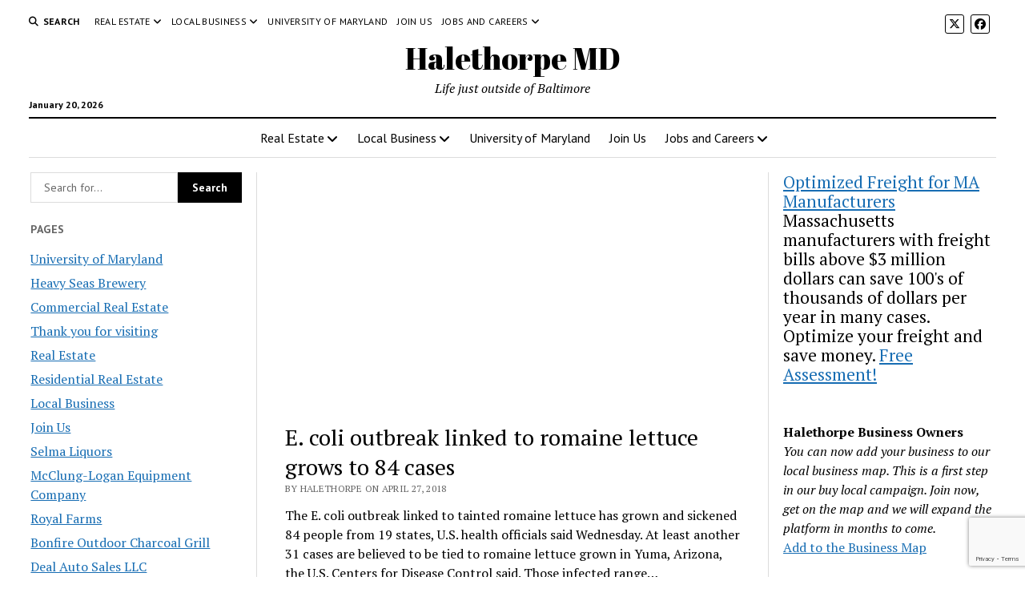

--- FILE ---
content_type: text/html; charset=utf-8
request_url: https://www.google.com/recaptcha/api2/anchor?ar=1&k=6Leia4UUAAAAAIjanwqU70dMxBMKPUJHz0Z2jg5t&co=aHR0cHM6Ly93d3cuaGFsZXRob3JwZS5jb206NDQz&hl=en&v=PoyoqOPhxBO7pBk68S4YbpHZ&size=invisible&anchor-ms=20000&execute-ms=30000&cb=3htwd1ltrxxs
body_size: 48606
content:
<!DOCTYPE HTML><html dir="ltr" lang="en"><head><meta http-equiv="Content-Type" content="text/html; charset=UTF-8">
<meta http-equiv="X-UA-Compatible" content="IE=edge">
<title>reCAPTCHA</title>
<style type="text/css">
/* cyrillic-ext */
@font-face {
  font-family: 'Roboto';
  font-style: normal;
  font-weight: 400;
  font-stretch: 100%;
  src: url(//fonts.gstatic.com/s/roboto/v48/KFO7CnqEu92Fr1ME7kSn66aGLdTylUAMa3GUBHMdazTgWw.woff2) format('woff2');
  unicode-range: U+0460-052F, U+1C80-1C8A, U+20B4, U+2DE0-2DFF, U+A640-A69F, U+FE2E-FE2F;
}
/* cyrillic */
@font-face {
  font-family: 'Roboto';
  font-style: normal;
  font-weight: 400;
  font-stretch: 100%;
  src: url(//fonts.gstatic.com/s/roboto/v48/KFO7CnqEu92Fr1ME7kSn66aGLdTylUAMa3iUBHMdazTgWw.woff2) format('woff2');
  unicode-range: U+0301, U+0400-045F, U+0490-0491, U+04B0-04B1, U+2116;
}
/* greek-ext */
@font-face {
  font-family: 'Roboto';
  font-style: normal;
  font-weight: 400;
  font-stretch: 100%;
  src: url(//fonts.gstatic.com/s/roboto/v48/KFO7CnqEu92Fr1ME7kSn66aGLdTylUAMa3CUBHMdazTgWw.woff2) format('woff2');
  unicode-range: U+1F00-1FFF;
}
/* greek */
@font-face {
  font-family: 'Roboto';
  font-style: normal;
  font-weight: 400;
  font-stretch: 100%;
  src: url(//fonts.gstatic.com/s/roboto/v48/KFO7CnqEu92Fr1ME7kSn66aGLdTylUAMa3-UBHMdazTgWw.woff2) format('woff2');
  unicode-range: U+0370-0377, U+037A-037F, U+0384-038A, U+038C, U+038E-03A1, U+03A3-03FF;
}
/* math */
@font-face {
  font-family: 'Roboto';
  font-style: normal;
  font-weight: 400;
  font-stretch: 100%;
  src: url(//fonts.gstatic.com/s/roboto/v48/KFO7CnqEu92Fr1ME7kSn66aGLdTylUAMawCUBHMdazTgWw.woff2) format('woff2');
  unicode-range: U+0302-0303, U+0305, U+0307-0308, U+0310, U+0312, U+0315, U+031A, U+0326-0327, U+032C, U+032F-0330, U+0332-0333, U+0338, U+033A, U+0346, U+034D, U+0391-03A1, U+03A3-03A9, U+03B1-03C9, U+03D1, U+03D5-03D6, U+03F0-03F1, U+03F4-03F5, U+2016-2017, U+2034-2038, U+203C, U+2040, U+2043, U+2047, U+2050, U+2057, U+205F, U+2070-2071, U+2074-208E, U+2090-209C, U+20D0-20DC, U+20E1, U+20E5-20EF, U+2100-2112, U+2114-2115, U+2117-2121, U+2123-214F, U+2190, U+2192, U+2194-21AE, U+21B0-21E5, U+21F1-21F2, U+21F4-2211, U+2213-2214, U+2216-22FF, U+2308-230B, U+2310, U+2319, U+231C-2321, U+2336-237A, U+237C, U+2395, U+239B-23B7, U+23D0, U+23DC-23E1, U+2474-2475, U+25AF, U+25B3, U+25B7, U+25BD, U+25C1, U+25CA, U+25CC, U+25FB, U+266D-266F, U+27C0-27FF, U+2900-2AFF, U+2B0E-2B11, U+2B30-2B4C, U+2BFE, U+3030, U+FF5B, U+FF5D, U+1D400-1D7FF, U+1EE00-1EEFF;
}
/* symbols */
@font-face {
  font-family: 'Roboto';
  font-style: normal;
  font-weight: 400;
  font-stretch: 100%;
  src: url(//fonts.gstatic.com/s/roboto/v48/KFO7CnqEu92Fr1ME7kSn66aGLdTylUAMaxKUBHMdazTgWw.woff2) format('woff2');
  unicode-range: U+0001-000C, U+000E-001F, U+007F-009F, U+20DD-20E0, U+20E2-20E4, U+2150-218F, U+2190, U+2192, U+2194-2199, U+21AF, U+21E6-21F0, U+21F3, U+2218-2219, U+2299, U+22C4-22C6, U+2300-243F, U+2440-244A, U+2460-24FF, U+25A0-27BF, U+2800-28FF, U+2921-2922, U+2981, U+29BF, U+29EB, U+2B00-2BFF, U+4DC0-4DFF, U+FFF9-FFFB, U+10140-1018E, U+10190-1019C, U+101A0, U+101D0-101FD, U+102E0-102FB, U+10E60-10E7E, U+1D2C0-1D2D3, U+1D2E0-1D37F, U+1F000-1F0FF, U+1F100-1F1AD, U+1F1E6-1F1FF, U+1F30D-1F30F, U+1F315, U+1F31C, U+1F31E, U+1F320-1F32C, U+1F336, U+1F378, U+1F37D, U+1F382, U+1F393-1F39F, U+1F3A7-1F3A8, U+1F3AC-1F3AF, U+1F3C2, U+1F3C4-1F3C6, U+1F3CA-1F3CE, U+1F3D4-1F3E0, U+1F3ED, U+1F3F1-1F3F3, U+1F3F5-1F3F7, U+1F408, U+1F415, U+1F41F, U+1F426, U+1F43F, U+1F441-1F442, U+1F444, U+1F446-1F449, U+1F44C-1F44E, U+1F453, U+1F46A, U+1F47D, U+1F4A3, U+1F4B0, U+1F4B3, U+1F4B9, U+1F4BB, U+1F4BF, U+1F4C8-1F4CB, U+1F4D6, U+1F4DA, U+1F4DF, U+1F4E3-1F4E6, U+1F4EA-1F4ED, U+1F4F7, U+1F4F9-1F4FB, U+1F4FD-1F4FE, U+1F503, U+1F507-1F50B, U+1F50D, U+1F512-1F513, U+1F53E-1F54A, U+1F54F-1F5FA, U+1F610, U+1F650-1F67F, U+1F687, U+1F68D, U+1F691, U+1F694, U+1F698, U+1F6AD, U+1F6B2, U+1F6B9-1F6BA, U+1F6BC, U+1F6C6-1F6CF, U+1F6D3-1F6D7, U+1F6E0-1F6EA, U+1F6F0-1F6F3, U+1F6F7-1F6FC, U+1F700-1F7FF, U+1F800-1F80B, U+1F810-1F847, U+1F850-1F859, U+1F860-1F887, U+1F890-1F8AD, U+1F8B0-1F8BB, U+1F8C0-1F8C1, U+1F900-1F90B, U+1F93B, U+1F946, U+1F984, U+1F996, U+1F9E9, U+1FA00-1FA6F, U+1FA70-1FA7C, U+1FA80-1FA89, U+1FA8F-1FAC6, U+1FACE-1FADC, U+1FADF-1FAE9, U+1FAF0-1FAF8, U+1FB00-1FBFF;
}
/* vietnamese */
@font-face {
  font-family: 'Roboto';
  font-style: normal;
  font-weight: 400;
  font-stretch: 100%;
  src: url(//fonts.gstatic.com/s/roboto/v48/KFO7CnqEu92Fr1ME7kSn66aGLdTylUAMa3OUBHMdazTgWw.woff2) format('woff2');
  unicode-range: U+0102-0103, U+0110-0111, U+0128-0129, U+0168-0169, U+01A0-01A1, U+01AF-01B0, U+0300-0301, U+0303-0304, U+0308-0309, U+0323, U+0329, U+1EA0-1EF9, U+20AB;
}
/* latin-ext */
@font-face {
  font-family: 'Roboto';
  font-style: normal;
  font-weight: 400;
  font-stretch: 100%;
  src: url(//fonts.gstatic.com/s/roboto/v48/KFO7CnqEu92Fr1ME7kSn66aGLdTylUAMa3KUBHMdazTgWw.woff2) format('woff2');
  unicode-range: U+0100-02BA, U+02BD-02C5, U+02C7-02CC, U+02CE-02D7, U+02DD-02FF, U+0304, U+0308, U+0329, U+1D00-1DBF, U+1E00-1E9F, U+1EF2-1EFF, U+2020, U+20A0-20AB, U+20AD-20C0, U+2113, U+2C60-2C7F, U+A720-A7FF;
}
/* latin */
@font-face {
  font-family: 'Roboto';
  font-style: normal;
  font-weight: 400;
  font-stretch: 100%;
  src: url(//fonts.gstatic.com/s/roboto/v48/KFO7CnqEu92Fr1ME7kSn66aGLdTylUAMa3yUBHMdazQ.woff2) format('woff2');
  unicode-range: U+0000-00FF, U+0131, U+0152-0153, U+02BB-02BC, U+02C6, U+02DA, U+02DC, U+0304, U+0308, U+0329, U+2000-206F, U+20AC, U+2122, U+2191, U+2193, U+2212, U+2215, U+FEFF, U+FFFD;
}
/* cyrillic-ext */
@font-face {
  font-family: 'Roboto';
  font-style: normal;
  font-weight: 500;
  font-stretch: 100%;
  src: url(//fonts.gstatic.com/s/roboto/v48/KFO7CnqEu92Fr1ME7kSn66aGLdTylUAMa3GUBHMdazTgWw.woff2) format('woff2');
  unicode-range: U+0460-052F, U+1C80-1C8A, U+20B4, U+2DE0-2DFF, U+A640-A69F, U+FE2E-FE2F;
}
/* cyrillic */
@font-face {
  font-family: 'Roboto';
  font-style: normal;
  font-weight: 500;
  font-stretch: 100%;
  src: url(//fonts.gstatic.com/s/roboto/v48/KFO7CnqEu92Fr1ME7kSn66aGLdTylUAMa3iUBHMdazTgWw.woff2) format('woff2');
  unicode-range: U+0301, U+0400-045F, U+0490-0491, U+04B0-04B1, U+2116;
}
/* greek-ext */
@font-face {
  font-family: 'Roboto';
  font-style: normal;
  font-weight: 500;
  font-stretch: 100%;
  src: url(//fonts.gstatic.com/s/roboto/v48/KFO7CnqEu92Fr1ME7kSn66aGLdTylUAMa3CUBHMdazTgWw.woff2) format('woff2');
  unicode-range: U+1F00-1FFF;
}
/* greek */
@font-face {
  font-family: 'Roboto';
  font-style: normal;
  font-weight: 500;
  font-stretch: 100%;
  src: url(//fonts.gstatic.com/s/roboto/v48/KFO7CnqEu92Fr1ME7kSn66aGLdTylUAMa3-UBHMdazTgWw.woff2) format('woff2');
  unicode-range: U+0370-0377, U+037A-037F, U+0384-038A, U+038C, U+038E-03A1, U+03A3-03FF;
}
/* math */
@font-face {
  font-family: 'Roboto';
  font-style: normal;
  font-weight: 500;
  font-stretch: 100%;
  src: url(//fonts.gstatic.com/s/roboto/v48/KFO7CnqEu92Fr1ME7kSn66aGLdTylUAMawCUBHMdazTgWw.woff2) format('woff2');
  unicode-range: U+0302-0303, U+0305, U+0307-0308, U+0310, U+0312, U+0315, U+031A, U+0326-0327, U+032C, U+032F-0330, U+0332-0333, U+0338, U+033A, U+0346, U+034D, U+0391-03A1, U+03A3-03A9, U+03B1-03C9, U+03D1, U+03D5-03D6, U+03F0-03F1, U+03F4-03F5, U+2016-2017, U+2034-2038, U+203C, U+2040, U+2043, U+2047, U+2050, U+2057, U+205F, U+2070-2071, U+2074-208E, U+2090-209C, U+20D0-20DC, U+20E1, U+20E5-20EF, U+2100-2112, U+2114-2115, U+2117-2121, U+2123-214F, U+2190, U+2192, U+2194-21AE, U+21B0-21E5, U+21F1-21F2, U+21F4-2211, U+2213-2214, U+2216-22FF, U+2308-230B, U+2310, U+2319, U+231C-2321, U+2336-237A, U+237C, U+2395, U+239B-23B7, U+23D0, U+23DC-23E1, U+2474-2475, U+25AF, U+25B3, U+25B7, U+25BD, U+25C1, U+25CA, U+25CC, U+25FB, U+266D-266F, U+27C0-27FF, U+2900-2AFF, U+2B0E-2B11, U+2B30-2B4C, U+2BFE, U+3030, U+FF5B, U+FF5D, U+1D400-1D7FF, U+1EE00-1EEFF;
}
/* symbols */
@font-face {
  font-family: 'Roboto';
  font-style: normal;
  font-weight: 500;
  font-stretch: 100%;
  src: url(//fonts.gstatic.com/s/roboto/v48/KFO7CnqEu92Fr1ME7kSn66aGLdTylUAMaxKUBHMdazTgWw.woff2) format('woff2');
  unicode-range: U+0001-000C, U+000E-001F, U+007F-009F, U+20DD-20E0, U+20E2-20E4, U+2150-218F, U+2190, U+2192, U+2194-2199, U+21AF, U+21E6-21F0, U+21F3, U+2218-2219, U+2299, U+22C4-22C6, U+2300-243F, U+2440-244A, U+2460-24FF, U+25A0-27BF, U+2800-28FF, U+2921-2922, U+2981, U+29BF, U+29EB, U+2B00-2BFF, U+4DC0-4DFF, U+FFF9-FFFB, U+10140-1018E, U+10190-1019C, U+101A0, U+101D0-101FD, U+102E0-102FB, U+10E60-10E7E, U+1D2C0-1D2D3, U+1D2E0-1D37F, U+1F000-1F0FF, U+1F100-1F1AD, U+1F1E6-1F1FF, U+1F30D-1F30F, U+1F315, U+1F31C, U+1F31E, U+1F320-1F32C, U+1F336, U+1F378, U+1F37D, U+1F382, U+1F393-1F39F, U+1F3A7-1F3A8, U+1F3AC-1F3AF, U+1F3C2, U+1F3C4-1F3C6, U+1F3CA-1F3CE, U+1F3D4-1F3E0, U+1F3ED, U+1F3F1-1F3F3, U+1F3F5-1F3F7, U+1F408, U+1F415, U+1F41F, U+1F426, U+1F43F, U+1F441-1F442, U+1F444, U+1F446-1F449, U+1F44C-1F44E, U+1F453, U+1F46A, U+1F47D, U+1F4A3, U+1F4B0, U+1F4B3, U+1F4B9, U+1F4BB, U+1F4BF, U+1F4C8-1F4CB, U+1F4D6, U+1F4DA, U+1F4DF, U+1F4E3-1F4E6, U+1F4EA-1F4ED, U+1F4F7, U+1F4F9-1F4FB, U+1F4FD-1F4FE, U+1F503, U+1F507-1F50B, U+1F50D, U+1F512-1F513, U+1F53E-1F54A, U+1F54F-1F5FA, U+1F610, U+1F650-1F67F, U+1F687, U+1F68D, U+1F691, U+1F694, U+1F698, U+1F6AD, U+1F6B2, U+1F6B9-1F6BA, U+1F6BC, U+1F6C6-1F6CF, U+1F6D3-1F6D7, U+1F6E0-1F6EA, U+1F6F0-1F6F3, U+1F6F7-1F6FC, U+1F700-1F7FF, U+1F800-1F80B, U+1F810-1F847, U+1F850-1F859, U+1F860-1F887, U+1F890-1F8AD, U+1F8B0-1F8BB, U+1F8C0-1F8C1, U+1F900-1F90B, U+1F93B, U+1F946, U+1F984, U+1F996, U+1F9E9, U+1FA00-1FA6F, U+1FA70-1FA7C, U+1FA80-1FA89, U+1FA8F-1FAC6, U+1FACE-1FADC, U+1FADF-1FAE9, U+1FAF0-1FAF8, U+1FB00-1FBFF;
}
/* vietnamese */
@font-face {
  font-family: 'Roboto';
  font-style: normal;
  font-weight: 500;
  font-stretch: 100%;
  src: url(//fonts.gstatic.com/s/roboto/v48/KFO7CnqEu92Fr1ME7kSn66aGLdTylUAMa3OUBHMdazTgWw.woff2) format('woff2');
  unicode-range: U+0102-0103, U+0110-0111, U+0128-0129, U+0168-0169, U+01A0-01A1, U+01AF-01B0, U+0300-0301, U+0303-0304, U+0308-0309, U+0323, U+0329, U+1EA0-1EF9, U+20AB;
}
/* latin-ext */
@font-face {
  font-family: 'Roboto';
  font-style: normal;
  font-weight: 500;
  font-stretch: 100%;
  src: url(//fonts.gstatic.com/s/roboto/v48/KFO7CnqEu92Fr1ME7kSn66aGLdTylUAMa3KUBHMdazTgWw.woff2) format('woff2');
  unicode-range: U+0100-02BA, U+02BD-02C5, U+02C7-02CC, U+02CE-02D7, U+02DD-02FF, U+0304, U+0308, U+0329, U+1D00-1DBF, U+1E00-1E9F, U+1EF2-1EFF, U+2020, U+20A0-20AB, U+20AD-20C0, U+2113, U+2C60-2C7F, U+A720-A7FF;
}
/* latin */
@font-face {
  font-family: 'Roboto';
  font-style: normal;
  font-weight: 500;
  font-stretch: 100%;
  src: url(//fonts.gstatic.com/s/roboto/v48/KFO7CnqEu92Fr1ME7kSn66aGLdTylUAMa3yUBHMdazQ.woff2) format('woff2');
  unicode-range: U+0000-00FF, U+0131, U+0152-0153, U+02BB-02BC, U+02C6, U+02DA, U+02DC, U+0304, U+0308, U+0329, U+2000-206F, U+20AC, U+2122, U+2191, U+2193, U+2212, U+2215, U+FEFF, U+FFFD;
}
/* cyrillic-ext */
@font-face {
  font-family: 'Roboto';
  font-style: normal;
  font-weight: 900;
  font-stretch: 100%;
  src: url(//fonts.gstatic.com/s/roboto/v48/KFO7CnqEu92Fr1ME7kSn66aGLdTylUAMa3GUBHMdazTgWw.woff2) format('woff2');
  unicode-range: U+0460-052F, U+1C80-1C8A, U+20B4, U+2DE0-2DFF, U+A640-A69F, U+FE2E-FE2F;
}
/* cyrillic */
@font-face {
  font-family: 'Roboto';
  font-style: normal;
  font-weight: 900;
  font-stretch: 100%;
  src: url(//fonts.gstatic.com/s/roboto/v48/KFO7CnqEu92Fr1ME7kSn66aGLdTylUAMa3iUBHMdazTgWw.woff2) format('woff2');
  unicode-range: U+0301, U+0400-045F, U+0490-0491, U+04B0-04B1, U+2116;
}
/* greek-ext */
@font-face {
  font-family: 'Roboto';
  font-style: normal;
  font-weight: 900;
  font-stretch: 100%;
  src: url(//fonts.gstatic.com/s/roboto/v48/KFO7CnqEu92Fr1ME7kSn66aGLdTylUAMa3CUBHMdazTgWw.woff2) format('woff2');
  unicode-range: U+1F00-1FFF;
}
/* greek */
@font-face {
  font-family: 'Roboto';
  font-style: normal;
  font-weight: 900;
  font-stretch: 100%;
  src: url(//fonts.gstatic.com/s/roboto/v48/KFO7CnqEu92Fr1ME7kSn66aGLdTylUAMa3-UBHMdazTgWw.woff2) format('woff2');
  unicode-range: U+0370-0377, U+037A-037F, U+0384-038A, U+038C, U+038E-03A1, U+03A3-03FF;
}
/* math */
@font-face {
  font-family: 'Roboto';
  font-style: normal;
  font-weight: 900;
  font-stretch: 100%;
  src: url(//fonts.gstatic.com/s/roboto/v48/KFO7CnqEu92Fr1ME7kSn66aGLdTylUAMawCUBHMdazTgWw.woff2) format('woff2');
  unicode-range: U+0302-0303, U+0305, U+0307-0308, U+0310, U+0312, U+0315, U+031A, U+0326-0327, U+032C, U+032F-0330, U+0332-0333, U+0338, U+033A, U+0346, U+034D, U+0391-03A1, U+03A3-03A9, U+03B1-03C9, U+03D1, U+03D5-03D6, U+03F0-03F1, U+03F4-03F5, U+2016-2017, U+2034-2038, U+203C, U+2040, U+2043, U+2047, U+2050, U+2057, U+205F, U+2070-2071, U+2074-208E, U+2090-209C, U+20D0-20DC, U+20E1, U+20E5-20EF, U+2100-2112, U+2114-2115, U+2117-2121, U+2123-214F, U+2190, U+2192, U+2194-21AE, U+21B0-21E5, U+21F1-21F2, U+21F4-2211, U+2213-2214, U+2216-22FF, U+2308-230B, U+2310, U+2319, U+231C-2321, U+2336-237A, U+237C, U+2395, U+239B-23B7, U+23D0, U+23DC-23E1, U+2474-2475, U+25AF, U+25B3, U+25B7, U+25BD, U+25C1, U+25CA, U+25CC, U+25FB, U+266D-266F, U+27C0-27FF, U+2900-2AFF, U+2B0E-2B11, U+2B30-2B4C, U+2BFE, U+3030, U+FF5B, U+FF5D, U+1D400-1D7FF, U+1EE00-1EEFF;
}
/* symbols */
@font-face {
  font-family: 'Roboto';
  font-style: normal;
  font-weight: 900;
  font-stretch: 100%;
  src: url(//fonts.gstatic.com/s/roboto/v48/KFO7CnqEu92Fr1ME7kSn66aGLdTylUAMaxKUBHMdazTgWw.woff2) format('woff2');
  unicode-range: U+0001-000C, U+000E-001F, U+007F-009F, U+20DD-20E0, U+20E2-20E4, U+2150-218F, U+2190, U+2192, U+2194-2199, U+21AF, U+21E6-21F0, U+21F3, U+2218-2219, U+2299, U+22C4-22C6, U+2300-243F, U+2440-244A, U+2460-24FF, U+25A0-27BF, U+2800-28FF, U+2921-2922, U+2981, U+29BF, U+29EB, U+2B00-2BFF, U+4DC0-4DFF, U+FFF9-FFFB, U+10140-1018E, U+10190-1019C, U+101A0, U+101D0-101FD, U+102E0-102FB, U+10E60-10E7E, U+1D2C0-1D2D3, U+1D2E0-1D37F, U+1F000-1F0FF, U+1F100-1F1AD, U+1F1E6-1F1FF, U+1F30D-1F30F, U+1F315, U+1F31C, U+1F31E, U+1F320-1F32C, U+1F336, U+1F378, U+1F37D, U+1F382, U+1F393-1F39F, U+1F3A7-1F3A8, U+1F3AC-1F3AF, U+1F3C2, U+1F3C4-1F3C6, U+1F3CA-1F3CE, U+1F3D4-1F3E0, U+1F3ED, U+1F3F1-1F3F3, U+1F3F5-1F3F7, U+1F408, U+1F415, U+1F41F, U+1F426, U+1F43F, U+1F441-1F442, U+1F444, U+1F446-1F449, U+1F44C-1F44E, U+1F453, U+1F46A, U+1F47D, U+1F4A3, U+1F4B0, U+1F4B3, U+1F4B9, U+1F4BB, U+1F4BF, U+1F4C8-1F4CB, U+1F4D6, U+1F4DA, U+1F4DF, U+1F4E3-1F4E6, U+1F4EA-1F4ED, U+1F4F7, U+1F4F9-1F4FB, U+1F4FD-1F4FE, U+1F503, U+1F507-1F50B, U+1F50D, U+1F512-1F513, U+1F53E-1F54A, U+1F54F-1F5FA, U+1F610, U+1F650-1F67F, U+1F687, U+1F68D, U+1F691, U+1F694, U+1F698, U+1F6AD, U+1F6B2, U+1F6B9-1F6BA, U+1F6BC, U+1F6C6-1F6CF, U+1F6D3-1F6D7, U+1F6E0-1F6EA, U+1F6F0-1F6F3, U+1F6F7-1F6FC, U+1F700-1F7FF, U+1F800-1F80B, U+1F810-1F847, U+1F850-1F859, U+1F860-1F887, U+1F890-1F8AD, U+1F8B0-1F8BB, U+1F8C0-1F8C1, U+1F900-1F90B, U+1F93B, U+1F946, U+1F984, U+1F996, U+1F9E9, U+1FA00-1FA6F, U+1FA70-1FA7C, U+1FA80-1FA89, U+1FA8F-1FAC6, U+1FACE-1FADC, U+1FADF-1FAE9, U+1FAF0-1FAF8, U+1FB00-1FBFF;
}
/* vietnamese */
@font-face {
  font-family: 'Roboto';
  font-style: normal;
  font-weight: 900;
  font-stretch: 100%;
  src: url(//fonts.gstatic.com/s/roboto/v48/KFO7CnqEu92Fr1ME7kSn66aGLdTylUAMa3OUBHMdazTgWw.woff2) format('woff2');
  unicode-range: U+0102-0103, U+0110-0111, U+0128-0129, U+0168-0169, U+01A0-01A1, U+01AF-01B0, U+0300-0301, U+0303-0304, U+0308-0309, U+0323, U+0329, U+1EA0-1EF9, U+20AB;
}
/* latin-ext */
@font-face {
  font-family: 'Roboto';
  font-style: normal;
  font-weight: 900;
  font-stretch: 100%;
  src: url(//fonts.gstatic.com/s/roboto/v48/KFO7CnqEu92Fr1ME7kSn66aGLdTylUAMa3KUBHMdazTgWw.woff2) format('woff2');
  unicode-range: U+0100-02BA, U+02BD-02C5, U+02C7-02CC, U+02CE-02D7, U+02DD-02FF, U+0304, U+0308, U+0329, U+1D00-1DBF, U+1E00-1E9F, U+1EF2-1EFF, U+2020, U+20A0-20AB, U+20AD-20C0, U+2113, U+2C60-2C7F, U+A720-A7FF;
}
/* latin */
@font-face {
  font-family: 'Roboto';
  font-style: normal;
  font-weight: 900;
  font-stretch: 100%;
  src: url(//fonts.gstatic.com/s/roboto/v48/KFO7CnqEu92Fr1ME7kSn66aGLdTylUAMa3yUBHMdazQ.woff2) format('woff2');
  unicode-range: U+0000-00FF, U+0131, U+0152-0153, U+02BB-02BC, U+02C6, U+02DA, U+02DC, U+0304, U+0308, U+0329, U+2000-206F, U+20AC, U+2122, U+2191, U+2193, U+2212, U+2215, U+FEFF, U+FFFD;
}

</style>
<link rel="stylesheet" type="text/css" href="https://www.gstatic.com/recaptcha/releases/PoyoqOPhxBO7pBk68S4YbpHZ/styles__ltr.css">
<script nonce="d0c15q9BkC8gB4JBuNfKTQ" type="text/javascript">window['__recaptcha_api'] = 'https://www.google.com/recaptcha/api2/';</script>
<script type="text/javascript" src="https://www.gstatic.com/recaptcha/releases/PoyoqOPhxBO7pBk68S4YbpHZ/recaptcha__en.js" nonce="d0c15q9BkC8gB4JBuNfKTQ">
      
    </script></head>
<body><div id="rc-anchor-alert" class="rc-anchor-alert"></div>
<input type="hidden" id="recaptcha-token" value="[base64]">
<script type="text/javascript" nonce="d0c15q9BkC8gB4JBuNfKTQ">
      recaptcha.anchor.Main.init("[\x22ainput\x22,[\x22bgdata\x22,\x22\x22,\[base64]/[base64]/MjU1Ong/[base64]/[base64]/[base64]/[base64]/[base64]/[base64]/[base64]/[base64]/[base64]/[base64]/[base64]/[base64]/[base64]/[base64]/[base64]\\u003d\x22,\[base64]\\u003d\x22,\x22wpLDrcOgwqvCrsOew6XDp8O6CMKsVnnDmMKiRnoDw7nDjxvCmMK9BsKzwqpFwoDCi8OYw6YswpfCiHAZA8OXw4IfNXUhXVQ7VH4XcMOMw49TdRnDrU7CsxUwKnXChMOyw6JjVHhXwqcZSmBrMQVZw7Jmw5g0wpgawrXChC/[base64]/DtHXDkAvDqwgSw6llHsOscMOzwqfCiwnCk8Onw7t8XcK0wp/CjcKMQ1sfwprDmnjCnMK2wqhUwrEHMcKQFsK8DsOZSzsVwq9BFMKWwqDCpXDCkiZEwoPCoMKpDcOsw68bVcKvdgMYwqd9wqUSfMKPEsKIYMOIUm5iwpnCmMO9IkAtck1aOlpCZWfDoGMMP8OnTMO7wpjDs8KEbBZXQsOtOwg+e8K3w7XDtiltwp9JdDDClld+R2/[base64]/[base64]/CinTDlMK3wqtOw4PCjkzCn1HCocOrX8Ozw7MaQsOTw6jDjsOfw6ROwqvDulvCjCxEZh4LMlcTX8O7LGfCkSLDicOAworDqsOBw4AFw4/CngJawpBCw6jDhsKydRsZMcKLQcOzQcO+wpTDkcOlw4vCslfCkxYkQMKtOMKOY8KoJcOvw63DsFspwpvCnkt2wokYw4Miw7XDsMK9wo3DpXzChHHDtMO9Kz/ClynCtMOcLXFpwrBew6LCucOcw7JuKg/DuMOtMHVVK0oGKcOfwpt1wqNjdjx2w4V0wrnCgsOzw4XDlsOewrlMesKGwo5Gw6nDvsKBwqRkccODcBrCh8OjwqF/BsKnw7LCisO2e8Kzw7F1w6VUw7srw4DDt8KOw5ISw7zCvC7Du24dw4LDnBjCjxhpfWnCuFPDhcO3w4XCsF7CjMKBw6TCiWbDtsOJVcOXw6HCucONfTNLwp/Di8OQUFzDiXp2w7fDoT01wrMBCVzDsgRGw6cKRi3DlUrDvjLCpQJ0JHdPAcOJw59MXMKEHTTDlMO6wqDDssO5bsOoesOWwofDm3nDhcOCUjcyw7HDgH3DusK7PcKNR8OIw43Ct8KfO8KcwrrCuMOFR8KSwrvCkMKRwoTCjsOyXiwCw4/[base64]/Cu8K5wozCnxdzw4twblvDhsKtwq1LVVIWUl1LcmfDgsKuWwYOJS9qWsOzG8O+L8KZWz/CosOHNSbDtcKjDsK1w7vDkBldDjsxwoYpa8OowprCsB9cHcKMeCbDqsOawoNww5cDBsOyIzDDhTTCpi4Iw6MNw6nDicK5w6PCoFEbC3F2c8OsFMONNMODw5zDtx9swprCgMOcVzsRasOWeMOqwqDDr8O2YxHDg8KIw7oVw7oWaQ3DhsKueS/[base64]/DgsOkBi/DlMOpw67DoMKsPz8gwrHDoWnChWp1w68lGsOtw5clwqIGcMK5wqfCuFHCoyotwrvCrcKjWA7DocOww7MCD8KFOmDDrWLDq8Oaw5vDuDrCqsK2WgbDqxvDm1dKX8KUw4Utw5U8w6wfwpR9w7ICPWV2InBIacKGw4/DksKVUw/[base64]/[base64]/DuMOZw5/ColXCoDPCg8KCw7kUw6tMwoZKCTMqw6jDnsKyw5s/wrHDi8KEAsOrwot8XsOUw6cqHn/CpF1nw5BDw40Bw4s+w5HChsOSLk/[base64]/wokmdXR0MMKzwqfCrAPDi8Kcw4FRw49gwojDucKWRGUbXsOhBDrCoxfDtsOJw7QcFn/Cr8OZY2rDocKjw45Nw7dpwoV/[base64]/DmxvDssOEFsOlwqLDr0DDoXjCsmHDh1cvwq4IS8Onw4zClcO4w4IywpDDvsO8Mgdxw6hoasOgfDlgwrs9w7vDmnpbNnfCrTLCosK/w6ZGY8OYwoUsw6FZw5nCh8KwKGgEwr7CvDw4S8KGAcKAG8O1wqDCpVoyYcK7woXCscOwB1Znw5zDrsKNwqJHbMOowpXCszo5cVDDjS3DhcOfw70Yw47Dq8K/wqfChyjDtRTChSPCl8OiwrFxwrl0YMKZw7FfbBAbSMKSHnFzH8KiwoRiw5TCplDDmi7DrC7DhcKNwpLCvn/Dh8KLwrzDtETDi8O+w4LCqz8nw4MJw7x3w5U+TmotOMKSw7IxwpjDusO8wpfDicKwZRLCo8KtYA0YXMK2e8OwCcK4w5R8S8OVwo4PF0XDicOKwq3CnHRJworDp3DDjwzCvhMUKHNNwpXChVnCnsKqdsO/wpghN8KgL8OxwqLCgW1NaWoXJsK9w7EjwpNmwrRzw6zDuhvCncOOw40vw4zCsBkPw5s0YMOXHWXCn8OuwoLCgw3ChcKqwqLCpVxwwqZ5wrgrwpZNw7U/[base64]/[base64]/DgEw3woHCisOtw7HDjAbDtsKeGxNWG8Kyw5XCm3R7wprDl8OwwqbDmcKeMhHCgnVFLC57dRHDm03Clm/DjAY2wrchw47DicOLfWoGw6LDrsOTw5sYUVTDjcKlcMO/ZMOpE8KXw5V+MG8Qw7xmw6/DjmLDhsKndcOXw6DDqMKOwozDtlFZeXdyw4laAMKUw6s0FiDDuxnCtMOGw5nDp8KZw6DCn8K6P2jDrsK/[base64]/[base64]/Cv3VdD8KCDDLCo8KUwoRMfjXCp1XCpyXChy7DpW0dw4h9wpbCpVzColFZZMOOICsBw6bDt8KDHgLDgm/Cq8O5w5Y4wogvw54vRC3CujTCicKCw6tdw4ckaX0fw44fMMK8ZsOfWsOFwp9Ew7HDhREew5fDrMKsSBjCusKmw6c2wrvCn8KnF8OkZ1fCrA3DgSPCm0vCvB3DmVpPwqtGwq/DkMONw4gmwqNmB8OqCWlSw4zCr8Oyw4/DrWxJw6UBw7zDtcOVw4ttNGjCiMK1CsOVw5cZwrXCjcK7P8OpOi9mw6cLFGwzw4jDkUbDohbCosOjw7N0CkDDssKKC8K7wqJ6MXLCpsK7Y8KgwoDCp8OLecOaPQcGX8KaCzMVw6/CpMK7TsOMw4Y1e8KtRhV4U3Bzw71zWcKawqbCiWzCvTjDoE0EwrvCi8Oyw6DCucOsWcKHS2EUwrQiw5Yyf8KKw4xmJjVJw6BcYFo8PsOVw4jCvsOudsOzwrLDrA/DhinCvyXCkAJAScObw4w6wpkaw5s+wqpKwqPChH3DlBhMLAhAfDXDgMONa8KRb3/Ct8Oww5NKDVowDMO7w4gtLSRswrtxAsO0wqYjDlDCiEvCnsOCw51EeMOYEMO1w43CtMOdwoIdDsKLCsOKPMKowqIKAcOfQBh9JsKuD0/DucOcw5sAI8KhGH/[base64]/[base64]/DqcOvUnjDvDpSwpF0wp9sX8KnC1nDvnI+T8OtCMKEw6zCosKITVd2PcOAPX5/[base64]/EC7DjTbDscKiMsOVw6LDpcOiISJrwoDDlMONwrArw5HCnDTDjMOew6bDtsObw7rCqcOGw4ErOQBLPifDkz8mw4IMwqxBTnJ5J07DssOlw5bDvVPDtMOpFy/CtwTDp8KUacKTA0TCqsOHKMKuwplDaH1iGsO7wpFBw6bCphlZwr/CssKRa8KMwrUrw4QeMcOgIijCs8KgAcK9NnNvwr3CicOVCcKgw5QFw5pvbjZ5w6/[base64]/w5DDnmMfTcOEUsO/ag8tw53Di3dNwo4MBsKYAMOrF1DCqhIhCMO5wrzCsy/ClcORaMO8XFprLX8+w618JwTDljg9w5DDmD/[base64]/DhMOEOS/DpUXDosOyAMOMwpZ4w7ZHZMOzwq/DmcKWOUTCvWQHPB/[base64]/[base64]/[base64]/w5pPw6p6wpNlYMOWM8KJw4ZhTghgw5dtwoTCr8OqXsOnLzvCk8ORw4Vfw5zDk8Knc8KIw5fCtMOQwr59w6vCr8OfR1LDrn9wwrbDhcOMJGprRcKbWHPDvsOdwoNSw47Ci8O+wrUWwrvDn25Yw7BgwpYUwpk3ahXCuWnDqGDCoBbCu8OSc0DCmFNPJMKqVT/DkcOew4o/OjNZe2l1NMOkw4TCk8ONalPCtz0SHC0dZXfCuCNJAys+QC5UUMKNFVjDucOxcMKswrvDiMKBIU4IcBLCg8OuQMKiw5XDiE3Dt0DDuMKOwpXCnCZNW8KywpHCtw/Cm0HCn8K1wpDDpMOFbElzJ13Ds14NST9FK8O+wr7CqlZyaFRmeCHCu8Kyd8OpYcKFM8KmL8Kxwp9rHDDDocOhLmHDucKkw6YNBMOFw5Ntw6/CjXVfwoPDpFM9P8OudMOxIsOEWQbDrX7Doz56wq7DoE7ClnQEIHLDrcKFDMOZYhnDokJeH8KHwrNMLw3Cs3cIw59EwrDDnsOswoNkHlHCuRTDvgRNw4rCkRYqwpvDm1d1wo/ClGRsw4jCmy0awqYPw5Umwr4Ww7VVw4EiI8KQw7bDplfCncOGIsKWQcODwqzCgzFQUDMPacKFw6zCrsO8HsOMwps+wpxbBQlZwojCv34Zw5/CvRpZw7nCuVxQw5MWw5DDl08JwocBwq7Cl8KFbDbDuARTa8OXb8KKwpnDqsOxNTY4EMKiw5DCmAnClsKfw5/[base64]/w7XCrsK7VsKMWT/CqncsTsOgwofCo0krQnMFw5bCkzRzwoRVR0HDrgXCkFUFZ8Kmw6HDmsKrw4pmAFbDmMOnwoPCnsOLC8OSdsOLbcKmw5HDpEvDuBzDgcOYEsKcFC3CqDR4PcKPw6gMMMOkwqcQPsK/[base64]/DiiYdKsOnw61QCBJ0woPDvsKxw7TDocO+w6bDksO0w4zDusKESGtEwp/CrB9qCTDDpMOAIMOiwofDl8O/wrlTw4TCu8OvwqbCvcKLJkrCpC1sw7fCmSXCnF/CnMKvw486WsOSXMKNIgvDhychw5HCjMObwr9hwrjDu8K7wrbDi2UAAMO1wrrCrsKWw51XWsOiVUXCiMOlKyHDlMKJL8KnWVd2e31Bw6MSckxhZsK7SMKKw77CiMKrw5YYTsKSfMKfHSFyC8KMw5DDrHbDkVzCtibChVxVMsOQVcOrw5how7MmwoJlJi/CtMKubCrDgMKrdsKow4xPw6I8AMKNw57Ck8ODwoLDjlPDqsKCw4rCp8KWWUnCjVxqX8O2wpHDicKRwp5UCB8gOhzCqxdjwo3Cl2F/[base64]/DpMOXwp/[base64]/ChXbCu8KmIcKCw6c8TV9qwrw+wpBRbVR5J8Ksw4hcwr7Dhhw9w5rCi37CnVbDvG9gwqjCu8K5w7fCrhY8wpZRwqNEPMO4wo7CtMO2wqHCucKmUkM7wrzCv8KuaDTDj8K+w5wDw7/[base64]/CmSh3wopvc8KnIMKIM8OMwrHCocO8ecKSwqdYD1BfesKNF8OQwq8cw7xBJsKiw6AFczIFw7tdY8KHwrobw6DDrVlBYh7DusOswo3CosO/C27CvcOpwpYQw6Ekw79YGMO4bXJDJMOEYMO0BcOacAfCsHAdw57DnFsUw6tuwrgmw4jCtFY/H8Opw4fDq3w/woLCsVLCj8KULl/[base64]/Do8KNPFouw4BsWsKyw6cewpd5w6vDtE7DgXZfw4cbwpIPw5fDo8OVwrPCjcKuw4sjK8Kuw4jCgWTDpsOlSnvClU7CtcOFNQbCiMKPSFLCrsOKwqMcJCQowq/Di0gXDMOwE8OywrnCuXnCucKUQcOKwr/[base64]/Dp8OfwpISFcKKGxMCw5EgwoE3JhHCoytFw5lkw69zwofDvC7CnGobw4zDsCB5A2zCjyhswqrDghXDl2XCu8K4QEkCw5HChR/DjRLDuMKtw7bCk8Kewq5twpwCED3DslBow7bCvcKPPMKPwq7Cu8KswrkUIsKYP8K/wrVAwp14TF0HGCfDqcOFw5fDuwDCr2TCsmjDo24ufGUUUS3CmMKJUh8Jw4XCocK4wrhVOcOHwpJPbgDCvl5ow7nClsOMw7LDiAwZfzvCi3M/[base64]/Dg03CiMKmw4MEY0Jhw47CrcOowqgbw7nDlH3CggvDpFwtwrPDssOdw4nDlsKtwrPClwxSw4cJSsKgK2TCuTDDhGAlwox3PiAwV8K6wodNXWYaeSPCtQPCicO7G8OHdj3CnAA4woxCw6LCoBJUw6YLOhHCgcKSw7Bww6vDusOMW3YlwojDhMKkw7h/[base64]/Ct8KUwr1rKMKKf8OYw7plw4TDg8OYMG7Dj1cWwrltBVg1w7/CkgLCtsONJXJUwoskNlDCmMO4wqrCs8KowqHCs8KNw7PDuyQQw6fCi2DCvcK0woEhQg7DmMO9wp3CpsKAwopLwpDDixEmSlbDmRXCvlsdYmPDqj8BwpHChxMLBcK7Hn1QfsKgwqvDi8KRwrfDgRwoScKcVsKUE8OQwoAkcMKPXcKiwrjDkxzCocOBwotZwp/CrDwTDl/[base64]/DscOmw63DqsKWw5RcV8O4X8OMwpnCpRdqI8Kkw7LDtMKewrcSw5HChj0yI8K4InNSHcO5w5JIOcK+WcOcJkXCum5DJsKaV2/DtMKoEQrChMKdw7zDvMKkOMOGwqjDmVfDgMONw5PDlWDDl0DCkMKHHcKFw4xiQxF2w5cJIxBHw4zCtcKBwofDoMKkwp7CnsKfwr1PPcO/w4HDlsKmw7Y7bXDDk3AsUAI8w48qwp8Zwp/CtkrDlX4CDCzDrMOFd3nCqynDt8KSQB/[base64]/PcOfRsK/[base64]/[base64]/DjS5lw7bCoMKpNR/[base64]/ecODP8OQXiYbw5JSw4TCpMKpw43CuMOYB8Oqw5lrwqcWAcOZwqvClktvW8OaOcO0woA9AC3Dpg7DrGnDhhPDtsK/w7lWw5HDgcOEw6l9FD/CjQ7Dnz0ww7YpXjjCo2zCncOmw5V+FQU0w5HDrMK5wprDs8KrOBwsw5QjwoBZJx9YdsKITUTDtMOlw6zCosKnwp/DjMOCwrvCtS7CiMOyPwTCmAgEMEhBwp/Dq8ObH8KFCMKccWDDqcKpw4oPRsK7O2VwX8KHQcKmfTnChm/Do8KZwrLDmsOtf8OxwqzDl8KMw5LDt081w7wkwrwyM2wQVgFEwp/DsV3DhVzDmjTDoy3DhWHDrifDkcOPw4EdAQzChChNNcOgwpU7wq/[base64]/DvcOowq4oZ8OmXcKRwqEjU8O+LMKAw4Eqw7l9wpzDq8O6wqbCpT/Dm8KTw7NLecKvIsKgOsKjc0XChsODUi0TdBkiwpJ8wrfCi8OUwrwww7jCjiAKw7zCm8OkwqjDlsKBwpvClcO2YsKZUMKQFHoUT8KCBcKwD8O/w7A/wpQgfCE0LMOHw4oVbcOww6PDscOJw5g6PTHDp8O6DsOuwoLDr2bDgy8XwpAhwphlwrU5d8OhTcKmw5EpQWfCtWnCjlzCoMOJfRJhTww9w7TDjkJgccKywrxAw7w7w5XDkV3Dg8KpKcOAZcKaOsOCwqU/wp0/[base64]/DksK9w4fDrMOWBlI/R2nDh8OKG8KCQjE6WXEbwpHDmypkwq7CvMKFByMew7XCmMKCwo9sw5c7w6nCh2Fow6wmCTRTwrHDnsKEwovCqX7DmBAcb8K7PsOBwrfDqcOww48dNFNESS44SsOFVsKsMcKICl7CqsKpWcK6NMKwwobDnQDCtiQoJW0/w57DucKSKB3ClsKPL1vCrcK+TQTDuy3DnmzDvDnCssK5w7Ejw6fCnXo9cGbDlMKcfcK8wqoUdEDCjcKpFSVBwpsPDwU3Omoxw5HCssOCwokjwofCmsOFGMOEAcO9CSzDjMKqG8ODAMOFwo5eWGHChcOEFMKTAMKWwqxTEDt/wqnDmFU3LsOJwq7Dl8Kcw41aw4PCpRlBKT9LCcKGLMKbw6UUwqIvYsKwZA18wpvCi0nDg1XCn8KTw4nCvcKBwpo9w7phKsO4w53CjsK+WWPChilIwrDDi3Rww6d1esKrVcKgCjQJw79VZsO/[base64]/Cv2NVLDTDpcKAwofCgTbDlsK6wqcRMcOCVMOtTsOYw6Bpw5nDgHTDuEXDoErDjRzCmRjDtMKkwqRrw6DCsMOMwpZiwphtwr8bwrYKw7/DjsKnVDrDiDHCkQLDnsOTXMOPfcKDLMOsaMOfJsKqFABbZC3CmsK/M8OYwq4TEhEpDcODwo1uB8O1EcO0DcK9wr7DqsOpwpsFOMOSNwDDsDfDqFTDsXvDuUIewq0AZGVeDMKlwr7Ct2LDmCoRw4LCq0TCpcO/dMKAwp5Gwo/DvcK8woI2wr3CmMKew49ew7BKwrbDicO4w6PCuyfDvzLCpMOnImXCtsOeOsO2w7DDoXTDtcKDwpFKdcKZwrJKK8OGKMKVwpQdcMK+w7HDj8KoUWzCtnXDjEszwqsuC1R6IwHDvXvCt8OuQXx/w58xw4gow77DmsKlw5suGcKew653wpBEwrHCvzLCuGvDtsOtwqbDqFHDn8KZwpbDuj7DhcO1RcKobF3ClwLDklLDjMOod0J7wq/CqsORw6ReCz1YwqjCqH/DgsK6JiPChMOXwrPCvsKgworDncKVw64Sw7jCum/Ci37ChlLCrMO9PRjDlMO+NMKvfcKjN3FvwoHCtkPChldSw5HCjcO7wqhKM8K6BD1wBcKCw6oxwqbCnsOqHcKSXA9XwqHDuUHDi1JyDBnDlsOgwr5Nw5lewp/DmWzCkcOJMMOUw6QIMsO6HsKEw6/[base64]/Dn8Oww5IbwrxcwpEGXsKFYcOew6VvJjgTYw3DoVUcPMOlwoJCw6/ClMOnTsOOw5jCssOnwrbCv8OLCMKGwqxQcsOHwq7Cp8OtwpzDmcOkw7VlV8KAaMOMw6vDisKWw4xCwpPDmcOzXxUjQCFyw7NtZyUXwrIzw6wXWVvDmMKjwq1Sw5FUShLCt8OyagTCrTIFwqzChMKLbwHDgyQowo3DtcK4w57DtMKiwp9IwqhjFmwtdsOgw6/DhinDjHQKf3DDvcOEcsKBwqvDmcO1w4LCnsKrw7DDjDZ5wol6AcKXTMKHw5LDgmxGwoMBbsO3McO6woHCm8OPwr13ZMKCwocufsK5YC8Hw77Ch8OMw5LDtlUqEmVlTsKow5zDhxJewrkzTsOvwoNAT8K3wrPDnUZNwpkxwodRwqcmwrvChE/CiMK6KiLDoWrCqMOZLFTDv8KAbD7CjMOUVXhTw4/ClnLDhcO6dcKyHBfCpsKLwrnCr8KcwoPDuQVBcmEAGcKtFnRmwrRgW8KCwqE8MH5qwpjCrwdLeiVJw5fCncOoBMKtwrZqw41rw44cwrPDkmlHJDVPBjpEDi3CicOLQTEuLFPDvkDDmgPChMO/ZkVSGEwrIcKzw57DgkR5YQE+w67CmcO/IMOVw6EKcsOJFnQ0J3PCjMKuUzbCoWl3a8O7w5vCgcKGTcKzG8OpchrCs8OowrHDohPDiD5tasKrworDicOxw4Maw6Q6woXDnVTDji8uJsOQwqLDicKtLTNxesKSw4BUwozDmH3CoMK5Ymw+w7NtwplMTMOZTCxWS8K8UMO9w5/DhwV2wp11wqHDjUobwodlw4HDr8KpPcKhw5bDrDdEw4NOOx4pw7PCo8KTw73Dj8K1cX3DiELDgsKrSAAOMl/[base64]/wpAyZSHCnzfCjA5sPcKTC2fCm8KvMcK7HUbDnMOAQcO8clbCvcOHewbDminDnMOaT8KKCjnDlsKyRzZNVW8hAcOqLylJw7xeBcKbwqRrw67ChnI1wpHCisKCw7DCrsKZGcKudzggHhIrUQ/DucO+J28MF8KnWErCrcKOw5bDq3MPw4/CuMO0WgE9wq05d8K5JsKDQB7DhMKcwrg9SXTCmMKUbsKbwohiwo/ChBTCgAfDiwNvwqIuw73CkMOiwqELLnDCi8OJworDuE92w6XDq8KKHMKHw4PCuSTDjMOnwqPDt8K7wqLDhsOBwrXDiHXDpMO/w7wxXzJQwp3CqsOLw6vDkQA5JhbCrnhCSMKgEMOiw5rDuMKhwrFzwoccA8O8Vw7CmmHDhHTCgMKDFsODw5NHNsONbMOhwpLCscOJXMOqYsKmw7rCixQqEsKaZjHCkG7DqmHDh2gow5ABL3/Dk8KkwojDjcKdIsKwBsKeI8KlMcK6Bl1Yw4sJZ3N6woTCisOlcCPDrcKJVcOOw5Ykw6YnAMOyw6vDh8K9H8KURQbDicOIGylAFEvCpXtPw6pDwpPDgMKkTMK7NcKrwqNewpsvJEMTLAjDnsK+woPDvMK5Hh1jEcKIHhgAwpp/A10iO8KNRsKUO1fCk2PCqBV3w67CvlHDs1/Cg2xbwp1zdDgAS8KRZMKwORlFJiV/QMOmwqjDuSzDlcOvw6TCj3bDuMKowpMaOVTCmsOkIsKLekVLw7dZw5PDh8KLwo/Cr8Otw7JTS8Kaw7ZhasK7D3dNU0PCs17CizzDrcKlwqTClsK/wpbCkw5BNMOQdgnDssO1wpB2OGDDiFvDvH/DlcKUwpTCt8Osw7F/aU7CsyvDu0VnDcO5wpjDqS3ChWHCsGQ1E8OvwrpzIw0gCsKbwok/w6fCqMOfw7twwo7DjTsIwoHCoxDCpsO1wrZWUEbCozXCgSLCsQvDvcKiwp9IwpjClXdhSsKUYR/Cijd/GSLCkRvDtcKuw43DpcOMwrjDjA7CmVEwTsO5wpDCp8OXbMOew5NdwpfDg8K1wqxLwok4w4F+E8OHwptlcMOfwq8aw71GS8Kpw7Ayw6fCjgtQwqPDpMKzVVfDrApzNB/[base64]/QcOpwph/QUdYHgMfI8K7w6Qkw6fDolJUwpPCnUgFVsK+OsKVXMKqUsKKw5xwOcO8w6AfwqHDrDhPwr8AJcK1wopoPhdfwq4VA2nDlk56wps7DcO7w6/[base64]/ChjkfWsKcOMOJSnU4w6zDmcK9aMOUwoRrakXDqF1hPFzCvcOqw7DDhRPCti/DhmvCi8OeBBVIcMKNdi9pwqMowpHCuMOGH8KtMsOhDj5IwrTChV0PMcKyw7fCg8KbBsK3w5bDocO7bF8gAsO1MsOSw7TCvVnDqcKBWW7CvsOCbjvCgsOnSSw/wrRawqY+wrTCuXnDl8O0w7wcecO1F8O/dMK/UcOzE8OkOMOiLMKPwqsewrw7wpoEwoh7VsKIIH7CsMKccgATayQEJMOlcsKuJ8KPwp8UTnXCsizCk13CncOMw4V8XTjDq8Kgw7zCksKWwpPCrcO/w5JTfsOMEj4Iw4rClcOJYSXCiUJnRcO0PHfDmsOLwol4SMKDw758w57DocKqEUl3wpvCncOjCVoxw4vDigfDr0XDpcOCFsOHDSc1w7HDtj/CvzjCs29Tw5dca8OTwrnDukxiwrtowqQRacONwpgHOyzDgAXDtcK3w41BBsKXwpQew4E4wrQ8w7hUwqUuw5LCkMKXEnjClX0kw60VwrnDvX3Cl1Rgw5N1wqF3w58QwobCpQUDa8K4d8Oaw4/ChMOSw5JNwqTDi8OrwqrDmn0iw6YJw7HDin3Csk/[base64]/wp3DoWszY2TCtcOUJcKswplfZVzCg8K3wrvDuyw+Wg7Dh8OYWMKfwrXCqgxfwqlgwqrCpsKrVsOzw4LCi3jCuToEw4nDhw9owozDkcKrw7/Co8KQQ8O9wr7Ci1LCs2bCqkNYw6fDsVrCvcKsHFAYYsOIw7bDoA5bIifDkcOoMsKgwoHDlnfDp8OnNsKHB0xKFsOpdcOAPyIuaMKPNcK+woLDm8Knw5TCvFdfw4ZFwrzDlMOTN8KPTcKHLMOEXcOCW8K1w73DkUjCoE/Dml1OPMOVw6nCvcOjwqLDjsOjd8KcwrHCpGgVdyTCuAbDiwBsPsKNw5zDlzHDqXZtHcOrwqR4woBpQHrCtVU0bcK/woLCn8ODw6REdcKHMcKnw7dZwowvwrDDrsKHwpMaZ3rCvsK6wpMRwpwAa8OYesKmw7TDlA8/dcOPB8Kuw7TDicORUzhXw43DgRnDvCrCkShvFFABAxvDgMOHNAAWwq3CjF7ChnrClMKBwoPDi8KMXzTCjiXCqz1jYiXCvBjCtCvCocO0MTXDv8Knwr/[base64]/wrvDl8Kaw7J/[base64]/wrlow4bDkcKzw6xew69GGsKIw4zCsSHDrg1DwqbCgcOOA8Kbwp92EVnChhTCmcKyBMKtLcO9blzCtWABTMKTw6PCtMK3wohTw5DDoMKhN8OWI0BsCsKmSjFlX3XDgcKfw4d2wp/DuBjCqsKJesKqwoMHTMK3wozCrMKiQiXDtEDCqsKgT8OBw4nCsCXCuzcUKsKXNsKZwrPDrzzCnsKzwoLCvMKHwqsxHx7CtsKcH3MKVcK5wrMYw7glwp/CiFZHwqIdwpLCpFQ0UH1AX37Cn8O0WsK4eiBTw75xacKVwoY4RcKXwrYvw6XDnkIaTcKmTnBqHsOtbEzCpWvCn8OHQkjDlhQIwpp8ciwyw6fDhBXCsnhYO0wCw63DsyxGw7dewoBjw6hKCMKUw4HDsV/DnMORw53Dr8OGwppkJMOdwqsGw5o0w4UhXMOaP8OQw5PDgMKvw5fDhGfCrMOUw5nDp8Kaw4sFY08pwprCqXLDp8K5Z0Ipb8OQZylKwr3DtsOcw5LCjxVgwo8owoB1wpjDu8KrK04uw6/DssOLW8ORw6caIGrCgcK+EzM3w69gBMKfw63Di3/[base64]/DllnDhj/DnknDvncgbxU0bcKHGmLCsmDChzHDrcKUw5jDs8OwK8KhwrhIMsOfacOIwpLChUTDlxJBDMKFwrUAX3BPWEAfPsOAH1PDqMOKw7o+w5RMwppSKDXDnRzCj8Ojw6HCllgLw5fCn196w7DDvBnDh1AZMD/[base64]/UcKZbE3Dh8KYw4DDnBA/MiISw5hrYcKVw5LCuMOhR2lkw4NFIsOBLk7DosKawpJKMsOlegDDscOPNcK4MwoBQ8KSTghGK1Aow5XDsMOOEsOewp5FOxnCpGTCksKcSw4Hwog7AcOJEirDrMKsdQBew5TDscKmLkFaNsKpw5h0CwlgJcKRfFzCgXvDiyheQlnCpAV9w5p/[base64]/DkG0FwpvDiMOEw4XCo8O5CcOwL1NxSMKjw75KWgbCnX7DjG/[base64]/[base64]/[base64]/cXbCmjxlIsOzOVrCkMOHBMK9fG5mBGLCqcK7TVAdw7PCoCzCucO9ZyfDjcKBKVJMw55two4Yw6svw7xpTsOnLEHDisK8KcODMm18wpHDjznClcOjw5BAwogFf8O5w49vw6Vbwq/DtcO3w7FqNWRuw7/CkcOgdcKJdlHChRNrw6HCm8K6w7BAFCpVwobDg8OKeE9swoHDnMO6eMOmw4PCjV1ESxjCmMOXcMOvw4XCpRvDl8Oiw7jCucKTdVBse8K/wqcpwpvCnsKVwo7CoSrDssKHwqotXsKBwrU8MMKFwpUldMKEXsKhwoN1a8OsOcKfw5bDm1o+w6ocwrovwqYbO8O8w5VQw5kaw6Viwo/CssOKwqt4PlnDvsK8w48iWcKuw7U7wqUsw7rCtyDCqzt/w4jDr8O1w6pGw58aLsOaZcKSw7XDsSbCsF3Di1fDqsKpQsOfMsKNN8KEG8Ouw7QMw7LCicKrw7bCo8O0w4PDnsKOTzgJw5x5NcOaRCvDhMKcOE3Cv0A4VMKlO8K9bcKrw61/w4Itw6Z2w6U6AmQoSxnCjCcowpfDrcKURg3Dml/Dl8Okwq45wp3Dsn3CrMOVLcOGYT9SE8KSe8KRPmLDkk7DjgtMR8KbwqHDkMKGwqnClD/CqcOjwo3DrwLDqF9Fw4AtwqEywplRwq3DqMKcwpPCiMOQw4ggHTYQBSPCjMO0w7FWccKxHjgPw5A3wqTDj8K1wrBBw41WwqfDlcKiw5TChcKMw7hhCQzDrUDCjUA9w7Qjwr96w4DDjRsWwqMcFMK5ccKaw7/CkwZwA8KXMsOQw4V4w75JwqJNwrjDpVwZw7REGAFoJcOCdcOawr7DiX8xYMOGNEdoIiBxFBgdw47Dv8Kuw7t6w7BXDhEIQMKTw4FAw50lw5/CnClXwq/CqU49worCnzUVJzQ4eiZtYRxiw70wWcKdasKDLEHDm3HCnsKEw7E5UB3DtER5wp/Cq8KOwpTDl8Kcw4DDq8O5wqwEwqPDvGjDgMKgTsOnw5xew7Bawr91JMOyY3TDlhxcw5PCqcOoa1zDuxtDw6MQG8O3wrXDuU3CtMOcZQrDvcKiYH/Dm8O3ZivCmiHDhUw/cMKyw7F7w5/Dqy/CssKswpPDusKENMOJwp5AwrrDg8OLwrVJw77CkMKNZ8KYw4YWQMOxfgJyw4TCmMK8wpEAEn7DhEvCpi8wVgpuw6nCo8Obwq/[base64]/DrMK4RSDDn8Kcwo3CkyvCmcKyIUkCw5VhDMOVwpU2w7fDvSfDohkYesKlwqYLOsKwS3nDsztzw4vDusOlM8KGw7DCnFzDsMKsAw7ClHrDt8OHJ8Kdb8Ojw7XCvMK/ZcOLw7TCjMKzw5DDmB3DtMOrEH9KTFXCrEN5wrs/[base64]/ChRrCrhbDrAUTcsOFSsKUwrF7QSbDtsKDIsKiwrrDjwk2w5PDqcKrUQR8woYLScK3w7lxw6DDoSrDlVzDrVTDmSERw555ITvCtUDDh8Kvw59oKS7Dn8KQSAIOwpHDh8KIwpnDnkxPS8KqwqFSw5AxFsOkDMOLasKZwpkrNMO8HMKOYMOhw5DCgsK/Hg0yLWNqczlpw6Z5wr7DgcOybsOaVhDDt8KXYWM9WcODHcOrw5/CscKpdx9jwrzClQHDnHbClMOKwp3DuzVfw7BnBRbCnkbDrcOQwr49BDY8AjvDrV3CryfChMKdTsKHwonCiGsMw4TCjcKJbcK/DMOowqAfF8O4W2dYOsOcwqAeMQNvXMO0w7xWFEYXw7zDtmoCw6/DnMK1O8OPYG/DvWAdR3PDixxfRMOvZ8KiCcOhw4/CtMKtIy14bsKMenHDrsK9wpx/[base64]/w67Dp3bCucOwQ00Aw5jDo8OmYMOXRMOhwp/CiWnCnEYQfFzCjsO4wrzDjsKIHXvDlMOlw4vCtkReXHTClMOlF8KQGnHDg8O2D8OSOH3DucOHR8KvYQ/[base64]/CtsK+w7NDAcKIOCzCvMKkw40Bwph8V2LDtsKlOh5dOVjDpSHChl8zw5kRwqYuO8OUw51kVcOjw6wtKcOxw5sPHn4iEjVXwoDCuDMSUV7Cs3kWLsKUSTMOY0BPUQ1/HsOLw5TCo8Kiw4lOw6AiQ8KwOMOMw6FYw6XDtcK+MAY3MyfDnMOlw6dVcMO+wq7Cjk9Nw6bDuBzCgsOyVcOWw6lgXxAGLDUewo9eWFfCjsKGJ8O0KcK7acK3wqrDm8KYL1BuGwPCrMOqYWvCmFXCmg0Ew5ptAcOPwr11w5jCk3ZUw7/Co8Kqw7NCI8K2w5fCk3fDksO5w7kKLHsUwpjCqcOiwrPDsBIwV0E2JnDCjsK6wrbDu8Olw4ILwqEOwpvCu8Kaw7NWdRzCq0fDiH1hcFXDv8K/HcKQF2pdw7rDgEUsVXfCs8KcwrlFUsO/[base64]/DkMKhIsKVA07DtcOWJwEyw5DDnsOPfsOdJWfCpyDDlcKHwo/DmUMzUH4jwpEkwoUow47Ck1TDvMKMwp/DmQEQLy4Mw4AmClQhIQLDg8OOKsKoZE0pBmXDh8KJaATDn8K/fR3DvMOGJMKqwr4pwpYUYwrCrMKVwp3CvcOAw77DpMOBw63CmcKCwrjClMOUa8KWRxfDqE7ClcORYcOIwqEBSwtWDDbDhF8vb0bCjj07w505ZnROIsKcwqzCvsO/wqnDuVHDqXLCoWh+R8OSTsKwwp9aAWHCnmBMw4howprCiTpuwofDlC3DnyI4RDHCsDjDkjZzw4MBZcKVEcOUOWPDgMOywpvCsMKdwqfDlcOwPsK1YMOqwqJuwovDoMOGwo8dwo7Dt8KWCCTCuBcrwoTDrA/CrnbCmcKrwqISwo/CvW3Ct1tHMMO3wqnCmMOVQTHCnsOGwqJOw5fCkw3CmMObcMOTwovDu8K5wpcJMcOQdsOKw6LCuQnCuMOAw7zCqHDDj2sKZ8OoGsK3d8Khwosxwr/DknQ7GsOlw5TDu1guDMKSwoXDmsOGKMK3w4DDgsOew7NkflN8woUTKMKRw6jDuhIKwrbCjXjCtzrCpcOpw6EdNMKTwqFgcyNWw4PDsFRjXXMzeMKKX8O+LgvCk23DokwiQjkOw7bClFo6L8KpLcOraDbDh0EAOsOIw6F/[base64]/Dl8ODwpZ1W3hGTMKKw6zCg8ODDV1pwrDCtsOXw63Ct8Kqw5hvBsOzRsOrw5wLw6vDvWNsFhlhBsK6GnzCssO1Ln5owrHClcKGw4hLOh/[base64]\\u003d\x22],null,[\x22conf\x22,null,\x226Leia4UUAAAAAIjanwqU70dMxBMKPUJHz0Z2jg5t\x22,0,null,null,null,1,[21,125,63,73,95,87,41,43,42,83,102,105,109,121],[1017145,275],0,null,null,null,null,0,null,0,null,700,1,null,0,\[base64]/76lBhnEnQkZnOKMAhk\\u003d\x22,0,0,null,null,1,null,0,0,null,null,null,0],\x22https://www.halethorpe.com:443\x22,null,[3,1,1],null,null,null,1,3600,[\x22https://www.google.com/intl/en/policies/privacy/\x22,\x22https://www.google.com/intl/en/policies/terms/\x22],\x22SzQjYUj1+fJBDMHi35+K5IMJaGDpUNuXQA3z3MqaFtQ\\u003d\x22,1,0,null,1,1768953385408,0,0,[113,153,51,79,187],null,[129,153,33],\x22RC-JCAKowy1YRyKCw\x22,null,null,null,null,null,\x220dAFcWeA62qvxZK7Hbe3LGHYtSB9WRU4EySE8Fj_B1nIfgHLLPPBYZD_pctZ5Dv6NSfKuRp_qGxM_-iEakMwyOAEhz94FvccmaXQ\x22,1769036185432]");
    </script></body></html>

--- FILE ---
content_type: text/html; charset=utf-8
request_url: https://www.google.com/recaptcha/api2/aframe
body_size: -272
content:
<!DOCTYPE HTML><html><head><meta http-equiv="content-type" content="text/html; charset=UTF-8"></head><body><script nonce="95VOrq4hKVfJiOEfiduZyg">/** Anti-fraud and anti-abuse applications only. See google.com/recaptcha */ try{var clients={'sodar':'https://pagead2.googlesyndication.com/pagead/sodar?'};window.addEventListener("message",function(a){try{if(a.source===window.parent){var b=JSON.parse(a.data);var c=clients[b['id']];if(c){var d=document.createElement('img');d.src=c+b['params']+'&rc='+(localStorage.getItem("rc::a")?sessionStorage.getItem("rc::b"):"");window.document.body.appendChild(d);sessionStorage.setItem("rc::e",parseInt(sessionStorage.getItem("rc::e")||0)+1);localStorage.setItem("rc::h",'1768949787954');}}}catch(b){}});window.parent.postMessage("_grecaptcha_ready", "*");}catch(b){}</script></body></html>